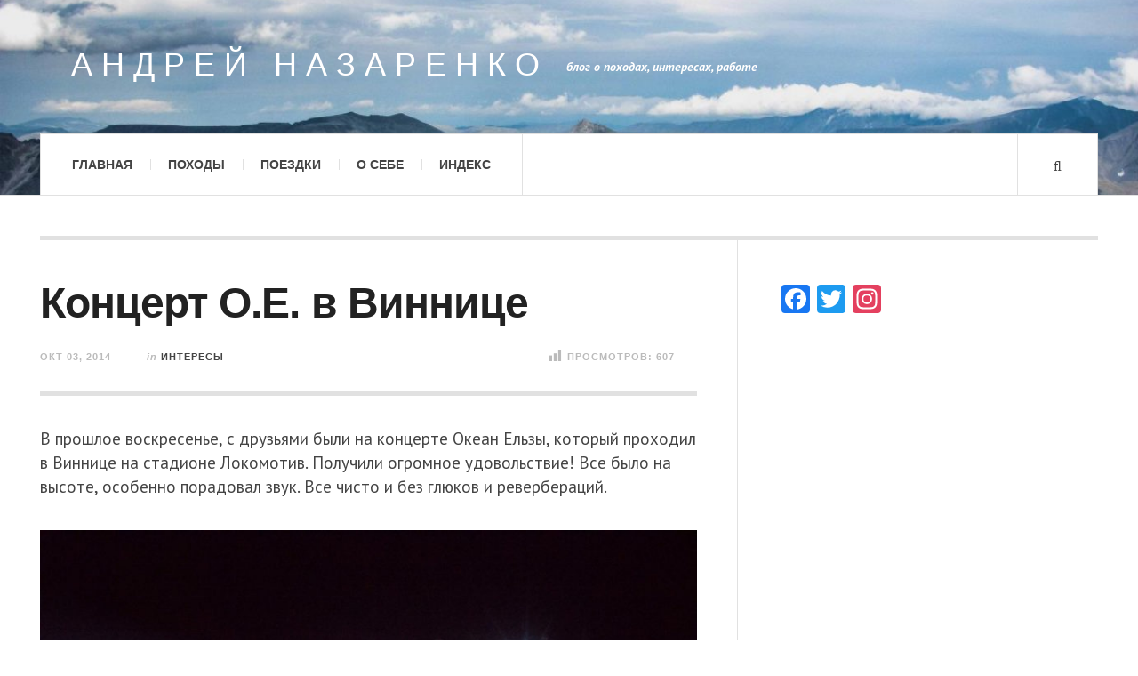

--- FILE ---
content_type: text/html; charset=UTF-8
request_url: https://nazarenko.org.ua/kontsert-o-e-v-vinnitse/
body_size: 8539
content:

<!DOCTYPE html>
<html lang="ru-RU">
<head>
	<meta charset="UTF-8" />
	<meta name="viewport" content="width=device-width, initial-scale=1" />
    <link rel="pingback" href="https://nazarenko.org.ua/xmlrpc.php" />
    <meta name='robots' content='max-image-preview:large' />

	<!-- This site is optimized with the Yoast SEO plugin v15.5 - https://yoast.com/wordpress/plugins/seo/ -->
	<title>Концерт О.Е. в Виннице</title><link rel="stylesheet" href="https://nazarenko.org.ua/wp-content/cache/min/1/14d32ec0221442baaac8412da2cbaf73.css" media="all" data-minify="1" />
	<meta name="description" content="В прошлое воскресенье, с друзьями сходили на концерт О.Е., который проходил в Виннице на стадионе Локомотив." />
	<meta name="robots" content="index, follow, max-snippet:-1, max-image-preview:large, max-video-preview:-1" />
	<link rel="canonical" href="https://nazarenko.org.ua/kontsert-o-e-v-vinnitse/" />
	<meta property="og:locale" content="ru_RU" />
	<meta property="og:type" content="article" />
	<meta property="og:title" content="Концерт О.Е. в Виннице" />
	<meta property="og:description" content="В прошлое воскресенье, с друзьями сходили на концерт О.Е., который проходил в Виннице на стадионе Локомотив." />
	<meta property="og:url" content="https://nazarenko.org.ua/kontsert-o-e-v-vinnitse/" />
	<meta property="og:site_name" content="Андрей Назаренко" />
	<meta property="article:publisher" content="https://www.facebook.com/nazarvinnitsa" />
	<meta property="article:published_time" content="2014-10-03T05:53:24+00:00" />
	<meta property="article:modified_time" content="2018-03-25T13:08:26+00:00" />
	<meta property="og:image" content="https://nazarenko.org.ua/wp-content/uploads/2018/03/2014-09-28-21-38-063-2014.09-Kontsert-O.E.-v-Vinnitse.jpg" />
	<meta property="og:image:width" content="1200" />
	<meta property="og:image:height" content="800" />
	<meta name="twitter:card" content="summary_large_image" />
	<meta name="twitter:label1" content="Написано автором">
	<meta name="twitter:data1" content="nazarvinnitsa">
	<meta name="twitter:label2" content="Примерное время для чтения">
	<meta name="twitter:data2" content="0 минут">
	<script type="application/ld+json" class="yoast-schema-graph">{"@context":"https://schema.org","@graph":[{"@type":"WebSite","@id":"https://nazarenko.org.ua/#website","url":"https://nazarenko.org.ua/","name":"\u0410\u043d\u0434\u0440\u0435\u0439 \u041d\u0430\u0437\u0430\u0440\u0435\u043d\u043a\u043e","description":"\u0431\u043b\u043e\u0433 \u043e \u043f\u043e\u0445\u043e\u0434\u0430\u0445, \u0438\u043d\u0442\u0435\u0440\u0435\u0441\u0430\u0445, \u0440\u0430\u0431\u043e\u0442\u0435","potentialAction":[{"@type":"SearchAction","target":"https://nazarenko.org.ua/?s={search_term_string}","query-input":"required name=search_term_string"}],"inLanguage":"ru-RU"},{"@type":"ImageObject","@id":"https://nazarenko.org.ua/kontsert-o-e-v-vinnitse/#primaryimage","inLanguage":"ru-RU","url":"https://nazarenko.org.ua/wp-content/uploads/2018/03/2014-09-28-21-38-063-2014.09-Kontsert-O.E.-v-Vinnitse.jpg","width":"1200","height":"800","caption":"2014-09-28 21-38--063 - 2014.09 \u041a\u043e\u043d\u0446\u0435\u0440\u0442 \u041e.\u0415. \u0432 \u0412\u0438\u043d\u043d\u0438\u0446\u0435"},{"@type":"WebPage","@id":"https://nazarenko.org.ua/kontsert-o-e-v-vinnitse/#webpage","url":"https://nazarenko.org.ua/kontsert-o-e-v-vinnitse/","name":"\u041a\u043e\u043d\u0446\u0435\u0440\u0442 \u041e.\u0415. \u0432 \u0412\u0438\u043d\u043d\u0438\u0446\u0435","isPartOf":{"@id":"https://nazarenko.org.ua/#website"},"primaryImageOfPage":{"@id":"https://nazarenko.org.ua/kontsert-o-e-v-vinnitse/#primaryimage"},"datePublished":"2014-10-03T05:53:24+00:00","dateModified":"2018-03-25T13:08:26+00:00","author":{"@id":"https://nazarenko.org.ua/#/schema/person/3c690510805c8e65dc918200f694c62f"},"description":"\u0412 \u043f\u0440\u043e\u0448\u043b\u043e\u0435 \u0432\u043e\u0441\u043a\u0440\u0435\u0441\u0435\u043d\u044c\u0435, \u0441 \u0434\u0440\u0443\u0437\u044c\u044f\u043c\u0438 \u0441\u0445\u043e\u0434\u0438\u043b\u0438 \u043d\u0430 \u043a\u043e\u043d\u0446\u0435\u0440\u0442 \u041e.\u0415., \u043a\u043e\u0442\u043e\u0440\u044b\u0439 \u043f\u0440\u043e\u0445\u043e\u0434\u0438\u043b \u0432 \u0412\u0438\u043d\u043d\u0438\u0446\u0435 \u043d\u0430 \u0441\u0442\u0430\u0434\u0438\u043e\u043d\u0435 \u041b\u043e\u043a\u043e\u043c\u043e\u0442\u0438\u0432.","inLanguage":"ru-RU","potentialAction":[{"@type":"ReadAction","target":["https://nazarenko.org.ua/kontsert-o-e-v-vinnitse/"]}]},{"@type":"Person","@id":"https://nazarenko.org.ua/#/schema/person/3c690510805c8e65dc918200f694c62f","name":"nazarvinnitsa","image":{"@type":"ImageObject","@id":"https://nazarenko.org.ua/#personlogo","inLanguage":"ru-RU","url":"https://secure.gravatar.com/avatar/8c0fe0567ca8652c580b7fde2ac19579?s=96&d=mm&r=g","caption":"nazarvinnitsa"},"description":"\u041c\u0435\u043d\u044f \u0437\u043e\u0432\u0443\u0442 \u0410\u043d\u0434\u0440\u0435\u0439 \u041d\u0430\u0437\u0430\u0440\u0435\u043d\u043a\u043e. \u0414\u043b\u044f \u043a\u043e\u0433\u043e \u0438\u043b\u0438 \u0434\u043b\u044f \u0447\u0435\u0433\u043e \u044f \u0437\u0430\u0432\u0435\u043b \u0441\u0432\u043e\u0439 \u0431\u043b\u043e\u0433? \u0414\u043b\u044f \u0442\u043e\u0433\u043e \u0447\u0442\u043e\u0431\u044b \u0434\u0435\u043b\u0438\u0442\u0441\u044f \u0441\u0432\u043e\u0438\u043c\u0438 \u0444\u043e\u0442\u043e \u0438 \u0432\u0438\u0434\u0435\u043e, \u0441\u043e\u0432\u0435\u0442\u0430\u043c\u0438, \u0437\u043d\u0430\u043d\u0438\u044f\u043c\u0438\u00a0\u0441\u043e \u0441\u0432\u043e\u0438\u043c\u0438 \u0434\u0440\u0443\u0437\u044c\u044f\u043c\u0438, \u0437\u043d\u0430\u043a\u043e\u043c\u044b\u043c\u0438 \u0438 \u043f\u0440\u043e\u0441\u0442\u043e \u043f\u043e\u0441\u0435\u0442\u0438\u0442\u0435\u043b\u044f\u043c\u0438 \u043c\u043e\u0435\u0433\u043e \u0431\u043b\u043e\u0433\u0430. \u041f\u043e\u0447\u0435\u043c\u0443? \u041c\u0435\u043d\u044f \u043d\u0435 \u0440\u0430\u0437 \u0441\u043f\u0440\u0430\u0448\u0438\u0432\u0430\u043b\u0438: \u00ab\u0413\u0434\u0435 \u043f\u043e\u0441\u043c\u043e\u0442\u0440\u0435\u0442\u044c \u0444\u043e\u0442\u043e \u0441 \u0442\u0432\u043e\u0438\u0445 \u043f\u043e\u0445\u043e\u0434\u043e\u0432?\u00bb, \u0430 \u0443 \u043c\u043d\u043e\u0433\u0438\u0445 \u0437\u043d\u0430\u043a\u043e\u043c\u044b \u0434\u0430\u0436\u0435 \u043d\u0435\u0442\u0443 \u0430\u043a\u043a\u0430\u0443\u043d\u0442\u0430 \u0432 \u0441\u043e\u0446\u0438\u0430\u043b\u044c\u043d\u044b\u0445 \u0441\u0435\u0442\u044f\u0445! \u041f\u043e\u044d\u0442\u043e\u043c\u0443 \u044f \u043d\u0430\u0447\u0430\u043b \u0432\u0435\u0441\u0442\u0438 \u043e\u0431\u0449\u0435\u0434\u043e\u0441\u0442\u0443\u043f\u043d\u044b\u0439 \u0431\u043b\u043e\u0433. \u041c\u043d\u0435 \u043d\u0440\u0430\u0432\u0438\u0442\u0441\u044f \u043f\u0443\u0442\u0435\u0448\u0435\u0441\u0442\u0432\u043e\u0432\u0430\u0442\u044c \u0438 \u0444\u043e\u0442\u043e\u0433\u0440\u0430\u0444\u0438\u0440\u043e\u0432\u0430\u0442\u044c. \u0412 \u043e\u0441\u043d\u043e\u0432\u043d\u043e\u043c, \u044f \u0431\u0443\u0434\u0443 \u043f\u0443\u0431\u043b\u0438\u043a\u043e\u0432\u0430\u0442\u044c \u0441\u0432\u043e\u0438 \u0444\u043e\u0442\u043e\u0433\u0440\u0430\u0444\u0438\u0438, \u0430 \u043d\u0435\u0431\u043e\u043b\u044c\u0448\u0438\u0435 \u043e\u043f\u0438\u0441\u0430\u043d\u0438\u044f \u0441\u043e\u0431\u044b\u0442\u0438\u0439 \u043f\u043e\u043c\u043e\u0433\u0443\u0442 \u0432\u0430\u043c \u043d\u0435 \u043f\u0440\u043e\u0441\u0442\u043e \u0443\u0432\u0438\u0434\u0435\u0442\u044c \u0437\u0430\u043c\u0435\u0447\u0430\u0442\u0435\u043b\u044c\u043d\u044b\u0435 \u043c\u0435\u0441\u0442\u0430 \u0432 \u043a\u043e\u0442\u043e\u0440\u044b\u0445 \u044f \u043f\u043e\u0431\u044b\u0432\u0430\u043b, \u0430 \u0438 \u043f\u043e\u0433\u0440\u0443\u0437\u0438\u0442\u0441\u044f \u0432 \u0441\u0430\u043c\u0443 \u0430\u0442\u043c\u043e\u0441\u0444\u0435\u0440\u0443 \u0442\u0443\u0440\u0438\u0437\u043c\u0430 \u0438 \u043f\u043e\u0445\u043e\u0434\u043e\u0432. \u0412 \u043e\u0431\u044b\u0447\u043d\u043e\u0439 \u0436\u0438\u0437\u043d\u0438 \u044f \u043f\u0440\u0435\u0434\u043f\u0440\u0438\u043d\u0438\u043c\u0430\u0442\u0435\u043b\u044c. \u0417\u0430\u043d\u0438\u043c\u0430\u044e\u0441\u044c IT-\u0431\u0438\u0437\u043d\u0435\u0441\u043e\u043c: \u043f\u043e\u0441\u0442\u0440\u043e\u0435\u043d\u0438\u0435\u043c \u0441\u0435\u0442\u0435\u0439 \u0438 \u0441\u0438\u0441\u0442\u0435\u043c \u0431\u0435\u0437\u043e\u043f\u0430\u0441\u043d\u043e\u0441\u0442\u0438, \u0432\u0435\u0434\u0443 \u043f\u0440\u043e\u0435\u043a\u0442\u044b \u043f\u043e \u0440\u0430\u0437\u0440\u0430\u0431\u043e\u0442\u043a\u0435 \u0438 \u0432\u043d\u0435\u0434\u0440\u0435\u043d\u0438\u044e \u043f\u0440\u043e\u0433\u0440\u0430\u043c\u043c\u043d\u043e\u0433\u043e \u043e\u0431\u0435\u0441\u043f\u0435\u0447\u0435\u043d\u0438\u044f \u0438 \u0441\u043e\u0437\u0434\u0430\u043d\u0438\u044e \u0432\u0435\u0431-\u0441\u0430\u0439\u0442\u043e\u0432. \u0418\u043d\u043e\u0433\u0434\u0430 \u044f \u0431\u0443\u0434\u0443 \u043f\u0443\u0431\u043b\u0438\u043a\u043e\u0432\u0430\u0442\u044c \u043d\u0435\u0431\u043e\u043b\u044c\u0448\u0438\u0435 \u0437\u0430\u043c\u0435\u0442\u043a\u0438 \u0438\u043b\u0438 \u0441\u043e\u0432\u0435\u0442\u044b \u043f\u043e \u0442\u0435\u043c\u0430\u043c, \u043a\u043e\u0442\u043e\u0440\u044b\u0435 \u043c\u043d\u0435 \u0438\u043d\u0442\u0435\u0440\u0435\u0441\u043d\u044b \u0438 \u043c\u043e\u0433\u0443\u0442 \u0431\u044b\u0442\u044c \u043f\u043e\u043b\u0435\u0437\u043d\u044b \u043a\u043e\u043c\u0443-\u0442\u043e \u0435\u0449\u0435."}]}</script>
	<!-- / Yoast SEO plugin. -->


<link rel="amphtml" href="https://nazarenko.org.ua/kontsert-o-e-v-vinnitse/amp/" /><meta name="generator" content="AMP for WP 1.0.62.2"/><link rel='dns-prefetch' href='//fonts.googleapis.com' />
<link rel='dns-prefetch' href='//s.w.org' />
<link href='https://fonts.gstatic.com' crossorigin rel='preconnect' />
<link rel="alternate" type="application/rss+xml" title="Андрей Назаренко &raquo; Лента" href="https://nazarenko.org.ua/feed/" />
<link rel="alternate" type="application/rss+xml" title="Андрей Назаренко &raquo; Лента комментариев" href="https://nazarenko.org.ua/comments/feed/" />
<link rel="alternate" type="application/rss+xml" title="Андрей Назаренко &raquo; Лента комментариев к &laquo;Концерт О.Е. в Виннице&raquo;" href="https://nazarenko.org.ua/kontsert-o-e-v-vinnitse/feed/" />
		
		<style type="text/css">
img.wp-smiley,
img.emoji {
	display: inline !important;
	border: none !important;
	box-shadow: none !important;
	height: 1em !important;
	width: 1em !important;
	margin: 0 .07em !important;
	vertical-align: -0.1em !important;
	background: none !important;
	padding: 0 !important;
}
</style>
	









<link rel='stylesheet' id='ac_webfonts_style4-css'  href='//fonts.googleapis.com/css?family=PT+Sans%3A400%2C700%2C400italic%2C700italic&#038;display=swap' type='text/css' media='all' />

<script type='text/javascript' src='https://nazarenko.org.ua/wp-includes/js/jquery/jquery.min.js?ver=3.6.0' id='jquery-core-js'></script>





<link rel="https://api.w.org/" href="https://nazarenko.org.ua/wp-json/" /><link rel="alternate" type="application/json" href="https://nazarenko.org.ua/wp-json/wp/v2/posts/135" /><link rel="EditURI" type="application/rsd+xml" title="RSD" href="https://nazarenko.org.ua/xmlrpc.php?rsd" />
<link rel="wlwmanifest" type="application/wlwmanifest+xml" href="https://nazarenko.org.ua/wp-includes/wlwmanifest.xml" /> 
<meta name="generator" content="WordPress 5.8.12" />
<link rel='shortlink' href='https://nazarenko.org.ua/?p=135' />


      <!-- Customizer - Saved Styles-->
      <style type="text/css">
		.header-wrap{background-image:url(https://nazarenko.org.ua/wp-content/uploads/2014/11/Pripolyarnyiy-Ural-vid-s-Manaragi-web-1.jpg);}.logo .description{color:#ffffff;}.menu-main .sub-menu a{color:#be5656;}				
			</style><!-- END Customizer - Saved Styles -->
	<noscript><style id="rocket-lazyload-nojs-css">.rll-youtube-player, [data-lazy-src]{display:none !important;}</style></noscript></head>

<body class="post-template-default single single-post postid-135 single-format-standard">

<header id="main-header" class="header-wrap">

<div class="wrap">

	<div class="top mini-disabled logo-text clearfix">
    
    	<div class="logo logo-text">
        	<a href="https://nazarenko.org.ua" title="Андрей Назаренко" class="logo-contents logo-text">Андрей Назаренко</a>
                        <h2 class="description">блог о походах, интересах, работе</h2>
                    </div><!-- END .logo -->
        
                
    </div><!-- END .top -->
    
    
    <nav class="menu-wrap mini-disabled sticky-disabled" role="navigation">
		<ul class="menu-main mobile-menu superfish"><li id="menu-item-230" class="menu-item menu-item-type-custom menu-item-object-custom menu-item-home menu-item-230"><a href="https://nazarenko.org.ua">Главная</a></li>
<li id="menu-item-198" class="menu-item menu-item-type-taxonomy menu-item-object-category menu-item-198"><a href="https://nazarenko.org.ua/category/trips/">Походы</a></li>
<li id="menu-item-5301" class="menu-item menu-item-type-taxonomy menu-item-object-category menu-item-5301"><a href="https://nazarenko.org.ua/category/poezdki/">Поездки</a></li>
<li id="menu-item-210" class="menu-item menu-item-type-post_type menu-item-object-page menu-item-210"><a href="https://nazarenko.org.ua/about/">О себе</a></li>
<li id="menu-item-2338" class="menu-item menu-item-type-post_type menu-item-object-page menu-item-2338"><a href="https://nazarenko.org.ua/index-page-for-humans/">Индекс</a></li>
</ul>        
        <a href="#" class="mobile-menu-button"><i class="fa fa-navicon"></i> </a>
                                <a href="#" class="search-button"><i class="fa fa-search"></i> </a>
                
        
        
        <div class="search-wrap nobs">
        	<form role="search" id="header-search" method="get" class="search-form" action="https://nazarenko.org.ua/">
            	<input type="submit" class="search-submit" value="Искать" />
            	<div class="field-wrap">
					<input type="search" class="search-field" placeholder="что будем искать?" value="" name="s" title="Ищем:" />
				</div>
			</form>
        </div><!-- END .search-wrap -->
        
    </nav><!-- END .menu-wrap -->
    
        
</div><!-- END .wrap -->
</header><!-- END .header-wrap -->


<div class="wrap mini-disabled" id="content-wrap">


<section class="container mini-disabled main-section clearfix">
	
    
    
    <div class="wrap-template-1 clearfix">
    
    <section class="content-wrap clearfix" role="main">
    	    	<section class="posts-wrap single-style-template-1 clearfix">
        
        
<article id="post-135" class="single-template-1 clearfix post-135 post type-post status-publish format-standard has-post-thumbnail hentry category-interests tag-vinnitsa">
	<div class="post-content">
    	<h1 class="title">Концерт О.Е. в Виннице</h1>        <header class="details clearfix">
        	<time class="detail left index-post-date" datetime="2014-10-03">Окт 03, 2014</time>
			<span class="detail left index-post-category"><em>in</em> <a href="https://nazarenko.org.ua/category/interests/" title="View all posts in Интересы" >Интересы</a> </span>
			<span class="detail right index-post-category"><em></em> <div class="post-views post-135 entry-meta">
				<span class="post-views-icon dashicons dashicons-chart-bar"></span>
				<span class="post-views-label">Просмотров: </span>
				<span class="post-views-count">607</span>
			</div></span>
        </header><!-- END .details -->
        		<div class="single-content">
			<p>В прошлое воскресенье, с друзьями были на концерте Океан Ельзы, который проходил в Виннице на стадионе Локомотив. Получили огромное удовольствие! Все было на высоте, особенно порадовал звук. Все чисто и без глюков и ревербераций.</p>
<p><img class="aligncenter wp-image-9470 size-large" src="data:image/svg+xml,%3Csvg%20xmlns='http://www.w3.org/2000/svg'%20viewBox='0%200%20800%20533'%3E%3C/svg%3E" alt="2014-09-28 21-38--063 - 2014.09 Концерт О.Е. в Виннице" width="800" height="533" data-lazy-srcset="https://nazarenko.org.ua/wp-content/uploads/2018/03/2014-09-28-21-38-063-2014.09-Kontsert-O.E.-v-Vinnitse-800x533.jpg 800w, https://nazarenko.org.ua/wp-content/uploads/2018/03/2014-09-28-21-38-063-2014.09-Kontsert-O.E.-v-Vinnitse-300x200.jpg 300w, https://nazarenko.org.ua/wp-content/uploads/2018/03/2014-09-28-21-38-063-2014.09-Kontsert-O.E.-v-Vinnitse-768x512.jpg 768w, https://nazarenko.org.ua/wp-content/uploads/2018/03/2014-09-28-21-38-063-2014.09-Kontsert-O.E.-v-Vinnitse-600x400.jpg 600w, https://nazarenko.org.ua/wp-content/uploads/2018/03/2014-09-28-21-38-063-2014.09-Kontsert-O.E.-v-Vinnitse-210x140.jpg 210w, https://nazarenko.org.ua/wp-content/uploads/2018/03/2014-09-28-21-38-063-2014.09-Kontsert-O.E.-v-Vinnitse.jpg 1200w" data-lazy-sizes="(max-width: 800px) 100vw, 800px" data-lazy-src="https://nazarenko.org.ua/wp-content/uploads/2018/03/2014-09-28-21-38-063-2014.09-Kontsert-O.E.-v-Vinnitse-800x533.jpg" /><noscript><img class="aligncenter wp-image-9470 size-large" src="https://nazarenko.org.ua/wp-content/uploads/2018/03/2014-09-28-21-38-063-2014.09-Kontsert-O.E.-v-Vinnitse-800x533.jpg" alt="2014-09-28 21-38--063 - 2014.09 Концерт О.Е. в Виннице" width="800" height="533" srcset="https://nazarenko.org.ua/wp-content/uploads/2018/03/2014-09-28-21-38-063-2014.09-Kontsert-O.E.-v-Vinnitse-800x533.jpg 800w, https://nazarenko.org.ua/wp-content/uploads/2018/03/2014-09-28-21-38-063-2014.09-Kontsert-O.E.-v-Vinnitse-300x200.jpg 300w, https://nazarenko.org.ua/wp-content/uploads/2018/03/2014-09-28-21-38-063-2014.09-Kontsert-O.E.-v-Vinnitse-768x512.jpg 768w, https://nazarenko.org.ua/wp-content/uploads/2018/03/2014-09-28-21-38-063-2014.09-Kontsert-O.E.-v-Vinnitse-600x400.jpg 600w, https://nazarenko.org.ua/wp-content/uploads/2018/03/2014-09-28-21-38-063-2014.09-Kontsert-O.E.-v-Vinnitse-210x140.jpg 210w, https://nazarenko.org.ua/wp-content/uploads/2018/03/2014-09-28-21-38-063-2014.09-Kontsert-O.E.-v-Vinnitse.jpg 1200w" sizes="(max-width: 800px) 100vw, 800px" /></noscript></p>
<p>Вакарчук и его команда молодцы. Очень нужное дело в нелегкие времена для нашей страны. Только на подобных мероприятиях молодежь реально понимает что такое патриотизм.</p>
<p>Несколько фотографий с концерта</p>
			<style>
                #foogallery-gallery-9461.fg-justified .fg-item {
                    margin-right: 1px;
                    margin-bottom: 1px;
                }

                #foogallery-gallery-9461.fg-justified .fg-image {
                    height: 150px;
                }
			</style>
			<div class="foogallery foogallery-container foogallery-justified foogallery-lightbox-foobox fg-justified fg-light fg-border-thin fg-shadow-outline fg-loading-default fg-loaded-fade-in fg-caption-hover fg-hover-fade fg-hover-zoom fg-ready" id="foogallery-gallery-9461" data-foogallery="{&quot;item&quot;:{&quot;showCaptionTitle&quot;:true,&quot;showCaptionDescription&quot;:true},&quot;lazy&quot;:true,&quot;template&quot;:{&quot;rowHeight&quot;:150,&quot;maxRowHeight&quot;:300,&quot;margins&quot;:1,&quot;align&quot;:&quot;center&quot;,&quot;lastRow&quot;:&quot;smart&quot;}}" >
	<div class="fg-item fg-type-image fg-idle"><figure class="fg-item-inner"><a href="https://nazarenko.org.ua/wp-content/uploads/2018/03/2014-09-28-20-31-009-2014.09-Kontsert-O.E.-v-Vinnitse.jpg" data-attachment-id="9482" class="fg-thumb"><span class="fg-image-wrap"><img alt="2014-09-28 20-31--009 - 2014.09 Концерт О.Е. в Виннице" height="300" width="450" class="skip-lazy fg-image" data-no-lazy="1" data-src-fg="https://nazarenko.org.ua/wp-content/uploads/cache/2018/03/2014-09-28-20-31-009-2014_09-Kontsert-O_E_-v-Vinnitse/1708251959.jpg" src="data:image/svg+xml,%3Csvg%20xmlns%3D%22http%3A%2F%2Fwww.w3.org%2F2000%2Fsvg%22%20width%3D%22450%22%20height%3D%22300%22%20viewBox%3D%220%200%20450%20300%22%3E%3C%2Fsvg%3E" /></span><span class="fg-image-overlay"></span></a><figcaption class="fg-caption"><div class="fg-caption-inner"></div></figcaption></figure><div class="fg-loader"></div></div><div class="fg-item fg-type-image fg-idle"><figure class="fg-item-inner"><a href="https://nazarenko.org.ua/wp-content/uploads/2018/03/2014-09-28-20-31-010-2014.09-Kontsert-O.E.-v-Vinnitse.jpg" data-attachment-id="9481" class="fg-thumb"><span class="fg-image-wrap"><img alt="2014-09-28 20-31--010 - 2014.09 Концерт О.Е. в Виннице" height="300" width="450" class="skip-lazy fg-image" data-no-lazy="1" data-src-fg="https://nazarenko.org.ua/wp-content/uploads/cache/2018/03/2014-09-28-20-31-010-2014_09-Kontsert-O_E_-v-Vinnitse/546514451.jpg" src="data:image/svg+xml,%3Csvg%20xmlns%3D%22http%3A%2F%2Fwww.w3.org%2F2000%2Fsvg%22%20width%3D%22450%22%20height%3D%22300%22%20viewBox%3D%220%200%20450%20300%22%3E%3C%2Fsvg%3E" /></span><span class="fg-image-overlay"></span></a><figcaption class="fg-caption"><div class="fg-caption-inner"></div></figcaption></figure><div class="fg-loader"></div></div><div class="fg-item fg-type-image fg-idle"><figure class="fg-item-inner"><a href="https://nazarenko.org.ua/wp-content/uploads/2018/03/2014-09-28-20-34-012-2014.09-Kontsert-O.E.-v-Vinnitse.jpg" data-attachment-id="9480" class="fg-thumb"><span class="fg-image-wrap"><img alt="2014-09-28 20-34--012 - 2014.09 Концерт О.Е. в Виннице" height="300" width="450" class="skip-lazy fg-image" data-no-lazy="1" data-src-fg="https://nazarenko.org.ua/wp-content/uploads/cache/2018/03/2014-09-28-20-34-012-2014_09-Kontsert-O_E_-v-Vinnitse/1956425330.jpg" src="data:image/svg+xml,%3Csvg%20xmlns%3D%22http%3A%2F%2Fwww.w3.org%2F2000%2Fsvg%22%20width%3D%22450%22%20height%3D%22300%22%20viewBox%3D%220%200%20450%20300%22%3E%3C%2Fsvg%3E" /></span><span class="fg-image-overlay"></span></a><figcaption class="fg-caption"><div class="fg-caption-inner"></div></figcaption></figure><div class="fg-loader"></div></div><div class="fg-item fg-type-image fg-idle"><figure class="fg-item-inner"><a href="https://nazarenko.org.ua/wp-content/uploads/2018/03/2014-09-28-20-56-020-2014.09-Kontsert-O.E.-v-Vinnitse.jpg" data-attachment-id="9479" class="fg-thumb"><span class="fg-image-wrap"><img alt="2014-09-28 20-56--020 - 2014.09 Концерт О.Е. в Виннице" height="300" width="450" class="skip-lazy fg-image" data-no-lazy="1" data-src-fg="https://nazarenko.org.ua/wp-content/uploads/cache/2018/03/2014-09-28-20-56-020-2014_09-Kontsert-O_E_-v-Vinnitse/3452383217.jpg" src="data:image/svg+xml,%3Csvg%20xmlns%3D%22http%3A%2F%2Fwww.w3.org%2F2000%2Fsvg%22%20width%3D%22450%22%20height%3D%22300%22%20viewBox%3D%220%200%20450%20300%22%3E%3C%2Fsvg%3E" /></span><span class="fg-image-overlay"></span></a><figcaption class="fg-caption"><div class="fg-caption-inner"></div></figcaption></figure><div class="fg-loader"></div></div><div class="fg-item fg-type-image fg-idle"><figure class="fg-item-inner"><a href="https://nazarenko.org.ua/wp-content/uploads/2018/03/2014-09-28-21-11-030-2014.09-Kontsert-O.E.-v-Vinnitse.jpg" data-attachment-id="9478" class="fg-thumb"><span class="fg-image-wrap"><img alt="2014-09-28 21-11--030 - 2014.09 Концерт О.Е. в Виннице" height="300" width="450" class="skip-lazy fg-image" data-no-lazy="1" data-src-fg="https://nazarenko.org.ua/wp-content/uploads/cache/2018/03/2014-09-28-21-11-030-2014_09-Kontsert-O_E_-v-Vinnitse/3054818933.jpg" src="data:image/svg+xml,%3Csvg%20xmlns%3D%22http%3A%2F%2Fwww.w3.org%2F2000%2Fsvg%22%20width%3D%22450%22%20height%3D%22300%22%20viewBox%3D%220%200%20450%20300%22%3E%3C%2Fsvg%3E" /></span><span class="fg-image-overlay"></span></a><figcaption class="fg-caption"><div class="fg-caption-inner"></div></figcaption></figure><div class="fg-loader"></div></div><div class="fg-item fg-type-image fg-idle"><figure class="fg-item-inner"><a href="https://nazarenko.org.ua/wp-content/uploads/2018/03/2014-09-28-21-12-036-2014.09-Kontsert-O.E.-v-Vinnitse.jpg" data-attachment-id="9477" class="fg-thumb"><span class="fg-image-wrap"><img alt="2014-09-28 21-12--036 - 2014.09 Концерт О.Е. в Виннице" height="300" width="450" class="skip-lazy fg-image" data-no-lazy="1" data-src-fg="https://nazarenko.org.ua/wp-content/uploads/cache/2018/03/2014-09-28-21-12-036-2014_09-Kontsert-O_E_-v-Vinnitse/829972766.jpg" src="data:image/svg+xml,%3Csvg%20xmlns%3D%22http%3A%2F%2Fwww.w3.org%2F2000%2Fsvg%22%20width%3D%22450%22%20height%3D%22300%22%20viewBox%3D%220%200%20450%20300%22%3E%3C%2Fsvg%3E" /></span><span class="fg-image-overlay"></span></a><figcaption class="fg-caption"><div class="fg-caption-inner"></div></figcaption></figure><div class="fg-loader"></div></div><div class="fg-item fg-type-image fg-idle"><figure class="fg-item-inner"><a href="https://nazarenko.org.ua/wp-content/uploads/2018/03/2014-09-28-21-16-043-2014.09-Kontsert-O.E.-v-Vinnitse.jpg" data-attachment-id="9476" class="fg-thumb"><span class="fg-image-wrap"><img alt="2014-09-28 21-16--043 - 2014.09 Концерт О.Е. в Виннице" height="300" width="450" class="skip-lazy fg-image" data-no-lazy="1" data-src-fg="https://nazarenko.org.ua/wp-content/uploads/cache/2018/03/2014-09-28-21-16-043-2014_09-Kontsert-O_E_-v-Vinnitse/3797592735.jpg" src="data:image/svg+xml,%3Csvg%20xmlns%3D%22http%3A%2F%2Fwww.w3.org%2F2000%2Fsvg%22%20width%3D%22450%22%20height%3D%22300%22%20viewBox%3D%220%200%20450%20300%22%3E%3C%2Fsvg%3E" /></span><span class="fg-image-overlay"></span></a><figcaption class="fg-caption"><div class="fg-caption-inner"></div></figcaption></figure><div class="fg-loader"></div></div><div class="fg-item fg-type-image fg-idle"><figure class="fg-item-inner"><a href="https://nazarenko.org.ua/wp-content/uploads/2018/03/2014-09-28-21-17-045-2014.09-Kontsert-O.E.-v-Vinnitse.jpg" data-attachment-id="9475" class="fg-thumb"><span class="fg-image-wrap"><img alt="2014-09-28 21-17--045 - 2014.09 Концерт О.Е. в Виннице" height="300" width="533" class="skip-lazy fg-image" data-no-lazy="1" data-src-fg="https://nazarenko.org.ua/wp-content/uploads/cache/2018/03/2014-09-28-21-17-045-2014_09-Kontsert-O_E_-v-Vinnitse/2100993713.jpg" src="data:image/svg+xml,%3Csvg%20xmlns%3D%22http%3A%2F%2Fwww.w3.org%2F2000%2Fsvg%22%20width%3D%22533%22%20height%3D%22300%22%20viewBox%3D%220%200%20533%20300%22%3E%3C%2Fsvg%3E" /></span><span class="fg-image-overlay"></span></a><figcaption class="fg-caption"><div class="fg-caption-inner"></div></figcaption></figure><div class="fg-loader"></div></div><div class="fg-item fg-type-image fg-idle"><figure class="fg-item-inner"><a href="https://nazarenko.org.ua/wp-content/uploads/2018/03/2014-09-28-21-25-053-2014.09-Kontsert-O.E.-v-Vinnitse.jpg" data-attachment-id="9474" class="fg-thumb"><span class="fg-image-wrap"><img alt="2014-09-28 21-25--053 - 2014.09 Концерт О.Е. в Виннице" height="300" width="450" class="skip-lazy fg-image" data-no-lazy="1" data-src-fg="https://nazarenko.org.ua/wp-content/uploads/cache/2018/03/2014-09-28-21-25-053-2014_09-Kontsert-O_E_-v-Vinnitse/3270157803.jpg" src="data:image/svg+xml,%3Csvg%20xmlns%3D%22http%3A%2F%2Fwww.w3.org%2F2000%2Fsvg%22%20width%3D%22450%22%20height%3D%22300%22%20viewBox%3D%220%200%20450%20300%22%3E%3C%2Fsvg%3E" /></span><span class="fg-image-overlay"></span></a><figcaption class="fg-caption"><div class="fg-caption-inner"></div></figcaption></figure><div class="fg-loader"></div></div><div class="fg-item fg-type-image fg-idle"><figure class="fg-item-inner"><a href="https://nazarenko.org.ua/wp-content/uploads/2018/03/2014-09-28-21-25-054-2014.09-Kontsert-O.E.-v-Vinnitse.jpg" data-attachment-id="9473" class="fg-thumb"><span class="fg-image-wrap"><img alt="2014-09-28 21-25--054 - 2014.09 Концерт О.Е. в Виннице" height="300" width="450" class="skip-lazy fg-image" data-no-lazy="1" data-src-fg="https://nazarenko.org.ua/wp-content/uploads/cache/2018/03/2014-09-28-21-25-054-2014_09-Kontsert-O_E_-v-Vinnitse/1782291036.jpg" src="data:image/svg+xml,%3Csvg%20xmlns%3D%22http%3A%2F%2Fwww.w3.org%2F2000%2Fsvg%22%20width%3D%22450%22%20height%3D%22300%22%20viewBox%3D%220%200%20450%20300%22%3E%3C%2Fsvg%3E" /></span><span class="fg-image-overlay"></span></a><figcaption class="fg-caption"><div class="fg-caption-inner"></div></figcaption></figure><div class="fg-loader"></div></div><div class="fg-item fg-type-image fg-idle"><figure class="fg-item-inner"><a href="https://nazarenko.org.ua/wp-content/uploads/2018/03/2014-09-28-21-29-058-2014.09-Kontsert-O.E.-v-Vinnitse.jpg" data-attachment-id="9472" class="fg-thumb"><span class="fg-image-wrap"><img alt="2014-09-28 21-29--058 - 2014.09 Концерт О.Е. в Виннице" height="300" width="533" class="skip-lazy fg-image" data-no-lazy="1" data-src-fg="https://nazarenko.org.ua/wp-content/uploads/cache/2018/03/2014-09-28-21-29-058-2014_09-Kontsert-O_E_-v-Vinnitse/2984156895.jpg" src="data:image/svg+xml,%3Csvg%20xmlns%3D%22http%3A%2F%2Fwww.w3.org%2F2000%2Fsvg%22%20width%3D%22533%22%20height%3D%22300%22%20viewBox%3D%220%200%20533%20300%22%3E%3C%2Fsvg%3E" /></span><span class="fg-image-overlay"></span></a><figcaption class="fg-caption"><div class="fg-caption-inner"></div></figcaption></figure><div class="fg-loader"></div></div><div class="fg-item fg-type-image fg-idle"><figure class="fg-item-inner"><a href="https://nazarenko.org.ua/wp-content/uploads/2018/03/2014-09-28-21-38-062-2014.09-Kontsert-O.E.-v-Vinnitse.jpg" data-attachment-id="9471" class="fg-thumb"><span class="fg-image-wrap"><img alt="2014-09-28 21-38--062 - 2014.09 Концерт О.Е. в Виннице" height="300" width="450" class="skip-lazy fg-image" data-no-lazy="1" data-src-fg="https://nazarenko.org.ua/wp-content/uploads/cache/2018/03/2014-09-28-21-38-062-2014_09-Kontsert-O_E_-v-Vinnitse/1384671259.jpg" src="data:image/svg+xml,%3Csvg%20xmlns%3D%22http%3A%2F%2Fwww.w3.org%2F2000%2Fsvg%22%20width%3D%22450%22%20height%3D%22300%22%20viewBox%3D%220%200%20450%20300%22%3E%3C%2Fsvg%3E" /></span><span class="fg-image-overlay"></span></a><figcaption class="fg-caption"><div class="fg-caption-inner"></div></figcaption></figure><div class="fg-loader"></div></div><div class="fg-item fg-type-image fg-idle"><figure class="fg-item-inner"><a href="https://nazarenko.org.ua/wp-content/uploads/2018/03/2014-09-28-21-38-063-2014.09-Kontsert-O.E.-v-Vinnitse.jpg" data-attachment-id="9470" class="fg-thumb"><span class="fg-image-wrap"><img alt="2014-09-28 21-38--063 - 2014.09 Концерт О.Е. в Виннице" height="300" width="450" class="skip-lazy fg-image" data-no-lazy="1" data-src-fg="https://nazarenko.org.ua/wp-content/uploads/cache/2018/03/2014-09-28-21-38-063-2014_09-Kontsert-O_E_-v-Vinnitse/2777928807.jpg" src="data:image/svg+xml,%3Csvg%20xmlns%3D%22http%3A%2F%2Fwww.w3.org%2F2000%2Fsvg%22%20width%3D%22450%22%20height%3D%22300%22%20viewBox%3D%220%200%20450%20300%22%3E%3C%2Fsvg%3E" /></span><span class="fg-image-overlay"></span></a><figcaption class="fg-caption"><div class="fg-caption-inner"></div></figcaption></figure><div class="fg-loader"></div></div><div class="fg-item fg-type-image fg-idle"><figure class="fg-item-inner"><a href="https://nazarenko.org.ua/wp-content/uploads/2018/03/2014-09-28-21-42-066-2014.09-Kontsert-O.E.-v-Vinnitse.jpg" data-attachment-id="9469" class="fg-thumb"><span class="fg-image-wrap"><img alt="2014-09-28 21-42--066 - 2014.09 Концерт О.Е. в Виннице" height="300" width="450" class="skip-lazy fg-image" data-no-lazy="1" data-src-fg="https://nazarenko.org.ua/wp-content/uploads/cache/2018/03/2014-09-28-21-42-066-2014_09-Kontsert-O_E_-v-Vinnitse/1620975990.jpg" src="data:image/svg+xml,%3Csvg%20xmlns%3D%22http%3A%2F%2Fwww.w3.org%2F2000%2Fsvg%22%20width%3D%22450%22%20height%3D%22300%22%20viewBox%3D%220%200%20450%20300%22%3E%3C%2Fsvg%3E" /></span><span class="fg-image-overlay"></span></a><figcaption class="fg-caption"><div class="fg-caption-inner"></div></figcaption></figure><div class="fg-loader"></div></div><div class="fg-item fg-type-image fg-idle"><figure class="fg-item-inner"><a href="https://nazarenko.org.ua/wp-content/uploads/2018/03/2014-09-28-21-55-075-2014.09-Kontsert-O.E.-v-Vinnitse.jpg" data-attachment-id="9468" class="fg-thumb"><span class="fg-image-wrap"><img alt="2014-09-28 21-55--075 - 2014.09 Концерт О.Е. в Виннице" height="300" width="450" class="skip-lazy fg-image" data-no-lazy="1" data-src-fg="https://nazarenko.org.ua/wp-content/uploads/cache/2018/03/2014-09-28-21-55-075-2014_09-Kontsert-O_E_-v-Vinnitse/2653646866.jpg" src="data:image/svg+xml,%3Csvg%20xmlns%3D%22http%3A%2F%2Fwww.w3.org%2F2000%2Fsvg%22%20width%3D%22450%22%20height%3D%22300%22%20viewBox%3D%220%200%20450%20300%22%3E%3C%2Fsvg%3E" /></span><span class="fg-image-overlay"></span></a><figcaption class="fg-caption"><div class="fg-caption-inner"></div></figcaption></figure><div class="fg-loader"></div></div><div class="fg-item fg-type-image fg-idle"><figure class="fg-item-inner"><a href="https://nazarenko.org.ua/wp-content/uploads/2018/03/2014-09-28-21-56-076-2014.09-Kontsert-O.E.-v-Vinnitse.jpg" data-attachment-id="9467" class="fg-thumb"><span class="fg-image-wrap"><img alt="2014-09-28 21-56--076 - 2014.09 Концерт О.Е. в Виннице" height="300" width="450" class="skip-lazy fg-image" data-no-lazy="1" data-src-fg="https://nazarenko.org.ua/wp-content/uploads/cache/2018/03/2014-09-28-21-56-076-2014_09-Kontsert-O_E_-v-Vinnitse/3891010014.jpg" src="data:image/svg+xml,%3Csvg%20xmlns%3D%22http%3A%2F%2Fwww.w3.org%2F2000%2Fsvg%22%20width%3D%22450%22%20height%3D%22300%22%20viewBox%3D%220%200%20450%20300%22%3E%3C%2Fsvg%3E" /></span><span class="fg-image-overlay"></span></a><figcaption class="fg-caption"><div class="fg-caption-inner"></div></figcaption></figure><div class="fg-loader"></div></div><div class="fg-item fg-type-image fg-idle"><figure class="fg-item-inner"><a href="https://nazarenko.org.ua/wp-content/uploads/2018/03/2014-09-28-22-10-088-2014.09-Kontsert-O.E.-v-Vinnitse.jpg" data-attachment-id="9466" class="fg-thumb"><span class="fg-image-wrap"><img alt="2014-09-28 22-10--088 - 2014.09 Концерт О.Е. в Виннице" height="300" width="450" class="skip-lazy fg-image" data-no-lazy="1" data-src-fg="https://nazarenko.org.ua/wp-content/uploads/cache/2018/03/2014-09-28-22-10-088-2014_09-Kontsert-O_E_-v-Vinnitse/230475510.jpg" src="data:image/svg+xml,%3Csvg%20xmlns%3D%22http%3A%2F%2Fwww.w3.org%2F2000%2Fsvg%22%20width%3D%22450%22%20height%3D%22300%22%20viewBox%3D%220%200%20450%20300%22%3E%3C%2Fsvg%3E" /></span><span class="fg-image-overlay"></span></a><figcaption class="fg-caption"><div class="fg-caption-inner"></div></figcaption></figure><div class="fg-loader"></div></div><div class="fg-item fg-type-image fg-idle"><figure class="fg-item-inner"><a href="https://nazarenko.org.ua/wp-content/uploads/2018/03/2014-09-28-22-11-089-2014.09-Kontsert-O.E.-v-Vinnitse.jpg" data-attachment-id="9465" class="fg-thumb"><span class="fg-image-wrap"><img alt="2014-09-28 22-11--089 - 2014.09 Концерт О.Е. в Виннице" height="300" width="450" class="skip-lazy fg-image" data-no-lazy="1" data-src-fg="https://nazarenko.org.ua/wp-content/uploads/cache/2018/03/2014-09-28-22-11-089-2014_09-Kontsert-O_E_-v-Vinnitse/1730743164.jpg" src="data:image/svg+xml,%3Csvg%20xmlns%3D%22http%3A%2F%2Fwww.w3.org%2F2000%2Fsvg%22%20width%3D%22450%22%20height%3D%22300%22%20viewBox%3D%220%200%20450%20300%22%3E%3C%2Fsvg%3E" /></span><span class="fg-image-overlay"></span></a><figcaption class="fg-caption"><div class="fg-caption-inner"></div></figcaption></figure><div class="fg-loader"></div></div><div class="fg-item fg-type-image fg-idle"><figure class="fg-item-inner"><a href="https://nazarenko.org.ua/wp-content/uploads/2018/03/2014-09-28-22-14-090-2014.09-Kontsert-O.E.-v-Vinnitse.jpg" data-attachment-id="9464" class="fg-thumb"><span class="fg-image-wrap"><img alt="2014-09-28 22-14--090 - 2014.09 Концерт О.Е. в Виннице" height="300" width="450" class="skip-lazy fg-image" data-no-lazy="1" data-src-fg="https://nazarenko.org.ua/wp-content/uploads/cache/2018/03/2014-09-28-22-14-090-2014_09-Kontsert-O_E_-v-Vinnitse/1546529885.jpg" src="data:image/svg+xml,%3Csvg%20xmlns%3D%22http%3A%2F%2Fwww.w3.org%2F2000%2Fsvg%22%20width%3D%22450%22%20height%3D%22300%22%20viewBox%3D%220%200%20450%20300%22%3E%3C%2Fsvg%3E" /></span><span class="fg-image-overlay"></span></a><figcaption class="fg-caption"><div class="fg-caption-inner"></div></figcaption></figure><div class="fg-loader"></div></div><div class="fg-item fg-type-image fg-idle"><figure class="fg-item-inner"><a href="https://nazarenko.org.ua/wp-content/uploads/2018/03/2014-09-28-22-43-104-2014.09-Kontsert-O.E.-v-Vinnitse.jpg" data-attachment-id="9463" class="fg-thumb"><span class="fg-image-wrap"><img alt="2014-09-28 22-43--104 - 2014.09 Концерт О.Е. в Виннице" height="300" width="450" class="skip-lazy fg-image" data-no-lazy="1" data-src-fg="https://nazarenko.org.ua/wp-content/uploads/cache/2018/03/2014-09-28-22-43-104-2014_09-Kontsert-O_E_-v-Vinnitse/2140783634.jpg" src="data:image/svg+xml,%3Csvg%20xmlns%3D%22http%3A%2F%2Fwww.w3.org%2F2000%2Fsvg%22%20width%3D%22450%22%20height%3D%22300%22%20viewBox%3D%220%200%20450%20300%22%3E%3C%2Fsvg%3E" /></span><span class="fg-image-overlay"></span></a><figcaption class="fg-caption"><div class="fg-caption-inner"></div></figcaption></figure><div class="fg-loader"></div></div><div class="fg-item fg-type-image fg-idle"><figure class="fg-item-inner"><a href="https://nazarenko.org.ua/wp-content/uploads/2018/03/2014-09-28-23-06-123-2014.09-Kontsert-O.E.-v-Vinnitse.jpg" data-attachment-id="9462" class="fg-thumb"><span class="fg-image-wrap"><img alt="2014-09-28 23-06--123 - 2014.09 Концерт О.Е. в Виннице" height="300" width="450" class="skip-lazy fg-image" data-no-lazy="1" data-src-fg="https://nazarenko.org.ua/wp-content/uploads/cache/2018/03/2014-09-28-23-06-123-2014_09-Kontsert-O_E_-v-Vinnitse/1440291224.jpg" src="data:image/svg+xml,%3Csvg%20xmlns%3D%22http%3A%2F%2Fwww.w3.org%2F2000%2Fsvg%22%20width%3D%22450%22%20height%3D%22300%22%20viewBox%3D%220%200%20450%20300%22%3E%3C%2Fsvg%3E" /></span><span class="fg-image-overlay"></span></a><figcaption class="fg-caption"><div class="fg-caption-inner"></div></figcaption></figure><div class="fg-loader"></div></div></div>

<div class="post-tags-wrap clearfix"><strong>Tagged with:</strong> <span><a href="https://nazarenko.org.ua/tag/vinnitsa/" rel="tag">Винница</a></span></div>		</div><!-- END .single-content -->
	</div><!-- END .post-content -->
</article><!-- END #post-135 .post-template-1 -->
        
        </section><!-- END .posts-wrap -->
                
        <section class="about-share clearfix">
        
        	<div class="as-wrap clearfix">
            	
                <aside class="share-pagination about-disabled clearfix">
                    
                    <div class="post-navigation clearfix"><a href="https://nazarenko.org.ua/neofitsialnoe-zakryitie-sezona-2014/" class="prev-post" title="Previous Post"><i class="fa fa-angle-left"></i> </a><a href="https://nazarenko.org.ua/uikend-na-ozere-cherepashinskogo-zatop/" class="next-post" title="Next Post"><i class="fa fa-angle-right"></i> </a></div>                    
                    <div class="clear-border"></div>
                </aside><!-- END .share-pagination -->
                
               	                
            </div><!-- END .as-wrap -->
        
        </section><!-- END .about-share -->
                
        
<div id="disqus_thread"></div>
        
    </section><!-- END .content-wrap -->
    
    
<section class="sidebar posts-sidebar clearfix"> 
	<aside id="a2a_follow_widget-3" class="side-box clearfix widget widget_a2a_follow_widget"><div class="sb-content clearfix"><div class="a2a_kit a2a_kit_size_32 a2a_follow addtoany_list"><a class="a2a_button_facebook" href="https://www.facebook.com/nazarvinnitsa" title="Facebook" rel="noopener" target="_blank"></a><a class="a2a_button_twitter" href="https://twitter.com/nazarvinnitsa" title="Twitter" rel="noopener" target="_blank"></a><a class="a2a_button_instagram" href="https://www.instagram.com/nazarvinnitsa" title="Instagram" rel="noopener" target="_blank"></a></div></div></aside><!-- END .sidebox .widget --><!-- END Sidebar Widgets -->
</section><!-- END .sidebar -->    
    </div><!-- END .wrap-template-1 -->
    
</section><!-- END .container -->

		
                
		<footer id="main-footer" class="footer-wrap mini-disabled clearfix">
    		<aside class="footer-credits">
        		<a href="https://nazarenko.org.ua" title="Андрей Назаренко" rel="nofollow" class="blog-title">Андрей Назаренко</a>
            	<strong class="copyright">Copyright nazarvinnitsa All rights reserved</strong>
                        	</aside><!-- END .footer-credits -->
			<a href="#" class="back-to-top"><i class="fa fa-angle-up"></i> </a>
		</footer><!-- END .footer-wrap -->
    	    </div><!-- END .wrap -->
    
    <div class="a2a_kit a2a_kit_size_32 a2a_floating_style a2a_vertical_style" data-a2a-scroll-show="100,100" style="left:5px;top:300px;background-color:transparent;"><a class="a2a_button_facebook" href="https://www.addtoany.com/add_to/facebook?linkurl=https%3A%2F%2Fnazarenko.org.ua%2Fkontsert-o-e-v-vinnitse%2F&amp;linkname=%D0%9A%D0%BE%D0%BD%D1%86%D0%B5%D1%80%D1%82%20%D0%9E.%D0%95.%20%D0%B2%20%D0%92%D0%B8%D0%BD%D0%BD%D0%B8%D1%86%D0%B5" title="Facebook" rel="nofollow noopener" target="_blank"></a><a class="a2a_button_twitter" href="https://www.addtoany.com/add_to/twitter?linkurl=https%3A%2F%2Fnazarenko.org.ua%2Fkontsert-o-e-v-vinnitse%2F&amp;linkname=%D0%9A%D0%BE%D0%BD%D1%86%D0%B5%D1%80%D1%82%20%D0%9E.%D0%95.%20%D0%B2%20%D0%92%D0%B8%D0%BD%D0%BD%D0%B8%D1%86%D0%B5" title="Twitter" rel="nofollow noopener" target="_blank"></a><a class="a2a_button_pinterest" href="https://www.addtoany.com/add_to/pinterest?linkurl=https%3A%2F%2Fnazarenko.org.ua%2Fkontsert-o-e-v-vinnitse%2F&amp;linkname=%D0%9A%D0%BE%D0%BD%D1%86%D0%B5%D1%80%D1%82%20%D0%9E.%D0%95.%20%D0%B2%20%D0%92%D0%B8%D0%BD%D0%BD%D0%B8%D1%86%D0%B5" title="Pinterest" rel="nofollow noopener" target="_blank"></a><a class="a2a_button_pocket" href="https://www.addtoany.com/add_to/pocket?linkurl=https%3A%2F%2Fnazarenko.org.ua%2Fkontsert-o-e-v-vinnitse%2F&amp;linkname=%D0%9A%D0%BE%D0%BD%D1%86%D0%B5%D1%80%D1%82%20%D0%9E.%D0%95.%20%D0%B2%20%D0%92%D0%B8%D0%BD%D0%BD%D0%B8%D1%86%D0%B5" title="Pocket" rel="nofollow noopener" target="_blank"></a></div>


<script type='text/javascript' id='disqus_embed-js-extra'>
/* <![CDATA[ */
var embedVars = {"disqusConfig":{"integration":"wordpress 3.0.17"},"disqusIdentifier":"135 http:\/\/nazarenko.org.ua\/?p=135","disqusShortname":"nazarvinnitsa","disqusTitle":"\u041a\u043e\u043d\u0446\u0435\u0440\u0442 \u041e.\u0415. \u0432 \u0412\u0438\u043d\u043d\u0438\u0446\u0435","disqusUrl":"https:\/\/nazarenko.org.ua\/kontsert-o-e-v-vinnitse\/","postId":"135"};
/* ]]> */
</script>

<script type='text/javascript' id='post-views-counter-frontend-js-extra'>
/* <![CDATA[ */
var pvcArgsFrontend = {"mode":"ajax","requestURL":"https:\/\/nazarenko.org.ua\/wp-content\/plugins\/post-views-counter\/includes\/ajax.php","postID":"135","nonce":"7a2fd24a2a"};
/* ]]> */
</script>








<script>window.lazyLoadOptions={elements_selector:"img[data-lazy-src],.rocket-lazyload,iframe[data-lazy-src]",data_src:"lazy-src",data_srcset:"lazy-srcset",data_sizes:"lazy-sizes",class_loading:"lazyloading",class_loaded:"lazyloaded",threshold:300,callback_loaded:function(element){if(element.tagName==="IFRAME"&&element.dataset.rocketLazyload=="fitvidscompatible"){if(element.classList.contains("lazyloaded")){if(typeof window.jQuery!="undefined"){if(jQuery.fn.fitVids){jQuery(element).parent().fitVids()}}}}}};window.addEventListener('LazyLoad::Initialized',function(e){var lazyLoadInstance=e.detail.instance;if(window.MutationObserver){var observer=new MutationObserver(function(mutations){var image_count=0;var iframe_count=0;var rocketlazy_count=0;mutations.forEach(function(mutation){for(i=0;i<mutation.addedNodes.length;i++){if(typeof mutation.addedNodes[i].getElementsByTagName!=='function'){return}
if(typeof mutation.addedNodes[i].getElementsByClassName!=='function'){return}
images=mutation.addedNodes[i].getElementsByTagName('img');is_image=mutation.addedNodes[i].tagName=="IMG";iframes=mutation.addedNodes[i].getElementsByTagName('iframe');is_iframe=mutation.addedNodes[i].tagName=="IFRAME";rocket_lazy=mutation.addedNodes[i].getElementsByClassName('rocket-lazyload');image_count+=images.length;iframe_count+=iframes.length;rocketlazy_count+=rocket_lazy.length;if(is_image){image_count+=1}
if(is_iframe){iframe_count+=1}}});if(image_count>0||iframe_count>0||rocketlazy_count>0){lazyLoadInstance.update()}});var b=document.getElementsByTagName("body")[0];var config={childList:!0,subtree:!0};observer.observe(b,config)}},!1)</script><script data-no-minify="1" async src="https://nazarenko.org.ua/wp-content/plugins/wp-rocket/assets/js/lazyload/16.1/lazyload.min.js"></script>    
<script src="https://nazarenko.org.ua/wp-content/cache/min/1/049c4f54c5e732d8c4e6b512da0dc0fc.js" data-minify="1" defer></script></body>
</html>
<!-- This website is like a Rocket, isn't it? Performance optimized by WP Rocket. Learn more: https://wp-rocket.me - Debug: cached@1769251704 -->